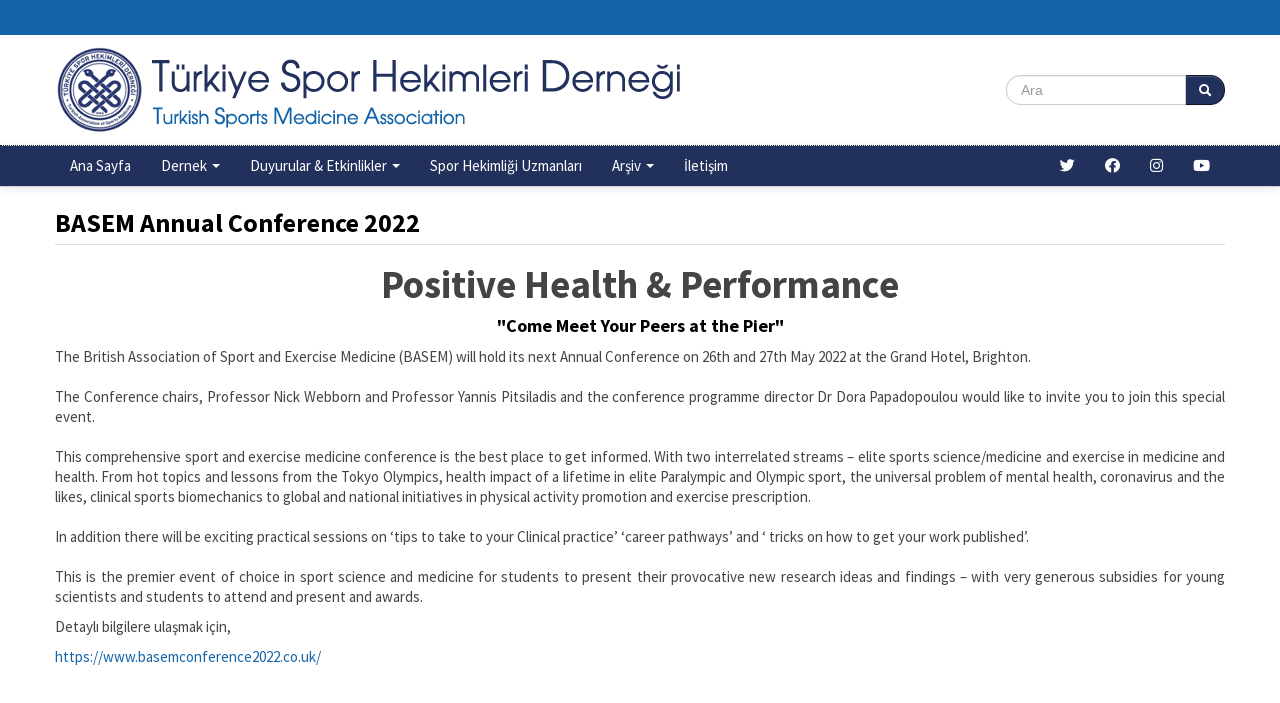

--- FILE ---
content_type: text/html; charset=UTF-8
request_url: https://sporhekimleridernegi.org/haber/basem-annual-conference-2022
body_size: 2936
content:
<!DOCTYPE html><html>
<head>
	<meta charset="utf-8">	<title>BASEM Annual Conference 2022 |  Türkiye Spor Hekimleri Derneği</title>
	<link href="/favicon.ico" type="image/x-icon" rel="icon" ><link href="/favicon.ico" type="image/x-icon" rel="shortcut icon" ><meta http-equiv="X-UA-Compatible" content="IE=edge" ><meta name="viewport" content="width=device-width, initial-scale=1" ><link rel="stylesheet" href="/css/bootstrap-combined.min.css"><link rel="stylesheet" href="/css/bootstrap-select.min.css"><link rel="stylesheet" href="/css/bootstrap-datepicker.css"><link rel="stylesheet" href="/css/default.css?v=0.0.7">	<!--[if lt IE 9]>
	<script src="/js/html5shiv.js"></script>	<![endif]-->
</head>
<body>
<div id="wrapper">
	<div id="top-bar">
		<div class="container">
		</div>
	</div>
	<div id="header">
		<div class="container">
			<div class="row">
				<div class="span8">
					<a href="/"><img src="/img/header.png" alt="" ></a>				</div>
				<div class="span4">
					<div id="search">
						<form action="/arama" class="form-search" id="SearchIndexForm" method="get" accept-charset="utf-8">						<div class="input-append">
							<input name="query" placeholder="Ara" class="input-medium search-query" type="text" id="SearchQuery">							<button type="submit" class="btn btn-primary"><i class="icon-search icon-white"></i> </button>						</div>
						</form>					</div>
				</div>
			</div>
		</div>
	</div>
	<div class="navbar navbar-static-top">
		<div class="navbar-inner">
			<div class="container">
				<a class="btn btn-navbar" data-toggle="collapse" data-target=".nav-collapse">
					<span class="icon-bar"></span>
					<span class="icon-bar"></span>
					<span class="icon-bar"></span>
				</a>
				<div class="nav-collapse collapse">
					<ul class="nav"><li><a href="/">Ana Sayfa</a></li><li class="dropdown"><a href="#" class="dropdown-toggle" data-toggle="dropdown">Dernek <b class="caret"></b></a><ul class="dropdown-menu"><li><a href="/tarihce">Tarihçe</a></li><li><a href="/tuzuk-3-kasim-2023">Tüzük</a></li><li><a href="/yonetim-kurulu">Yönetim Kurulu</a></li><li><a href="/dernek-logo">Dernek Logosu</a></li><li><a href="/anabilim-dallari">Anabilim Dalları</a></li><li><a href="/iban">Banka IBAN</a></li><li><a href="/uyelik-kosullari">Üyelik İşlemleri</a></li><li><a href="/uyeler">Üyeler</a></li><li><a href="/calisma-gruplari">Çalışma Grupları</a></li><li><a href="/stratejik-plan">Stratejik Plan</a></li><li><a href="/faaliyetlerimiz">Faaliyetlerimiz</a></li><li><a href="/uzmanlik-ogrencisi-calisma-rehberi" target="_blank">Uzmanlık Çalışma Rehberi</a></li><li class="dropdown-submenu"><a href="#" class="dropdown-toggle" data-toggle="dropdown">Yönergeler</a><ul class="dropdown-menu"><li><a href="/odul-yonergesi">Ödül Yönergesi</a></li><li><a href="/bilimsel-toplanti-destekleme-yonergesi">Bilimsel Toplantı Destekleme Yönergesi</a></li><li><a href="/spor-hekimligi-dergisi-yonergesi">Spor Hekimliği Dergisi Yönergesi</a></li><li><a href="/logo-yonergesi">Logo Yönergesi</a></li><li><a href="/calisma-gruplari-yonergesi">Çalışma Grupları Yönergesi</a></li><li><a href="/yeterlik-kurulu-yonergesi">Yeterlik Kurulu Yönergesi</a></li></ul></li></ul></li><li class="dropdown"><a href="#" class="dropdown-toggle" data-toggle="dropdown">Duyurular & Etkinlikler <b class="caret"></b></a><ul class="dropdown-menu"><li><a href="/etkinlikler/yurtici-etkinlikler">Yurtiçi Etkinlikler</a></li><li><a href="/etkinlikler/yurtdisi-etkinlikler">Yurtdışı Etkinlikler</a></li><li><a href="/etkinlik-arsivi">Etkinlik Arşivi</a></li></ul></li><li><a href="/uzmanlarimiz">Spor Hekimliği Uzmanları</a></li><li class="dropdown"><a href="#" class="dropdown-toggle" data-toggle="dropdown">Arşiv <b class="caret"></b></a><ul class="dropdown-menu"><li><a href="/dernek-gorusleri">Dernek Görüşleri</a></li><li class="dropdown-submenu"><a href="#" class="dropdown-toggle" data-toggle="dropdown">Uzman Görüşleri</a><ul class="dropdown-menu"><li><a href="/egzersiz-ilactir">Egzersiz İlaçtır</a></li><li><a href="/kanserde-egzersiz">Kanserde Egzersiz</a></li><li><a href="/diyabet-ve-egzersiz" target="_blank">Diyabet ve Egzersiz</a></li><li><a href="/cocukluk-caginda-diyabet-ve-egzersiz" target="_blank">Çocukluk Çağında Diyabet ve Egzersiz</a></li></ul></li><li><a href="/spora-katilim-belgesi-hazirlama-rehberi">Spora Katılım Muayenesi</a></li><li><a href="/kongre-bildiri-kitaplari">Kongre Bildiri Kitapları</a></li><li><a href="#">Kılavuzlar</a></li><li><a href="/onam-formlari">Onam Formları</a></li><li><a href="/olcekler" target="_blank">Ölçekler</a></li><li><a href="/spor-yaralanmalarinda-hasta-rehberi">Hasta Rehberi</a></li></ul></li><li><a href="/iletisim">İletişim</a></li></ul>					<ul class="nav pull-right">
						<li><a href="https://twitter.com/TSHDer" target="_blank"><i class="fab fa-twitter"></i></a><li>
						<li><a href="https://www.facebook.com/sporhekimleridernegi/" target="_blank"><i class="fab fa-facebook"></i></a><li>
						<li><a href="https://www.instagram.com/tshdernegi/" target="_blank"><i class="fab fa-instagram"></i></a><li>
						<li><a href="https://www.youtube.com/channel/UCJszpCxawd3Iu2jqA25AAsg" target="_blank"><i class="fab fa-youtube"></i></a><li>
					</ul>
				</div>
			</div>
		</div>
	</div>
	<div id="content">
		<div class="container">
									<div class="row">

							<div class="span12">
					<div class="page-header">
	<h1>BASEM Annual Conference 2022</h1>
</div>
<div class="row-fluid">
	<div class="span12">
		<h1 style="text-align:center">Positive Health &amp; Performance</h1>

<h3 style="text-align:center !important">&quot;Come Meet Your Peers at the Pier&quot;</h3>

<p style="text-align:justify !important">The British Association of Sport and Exercise Medicine (BASEM) will hold its next Annual Conference on 26th and 27th May 2022 at the Grand Hotel, Brighton.<br />
<br />
The Conference chairs, Professor Nick Webborn and Professor Yannis Pitsiladis and the conference programme director Dr Dora Papadopoulou would like to invite you to join this special event.<br />
<br />
This comprehensive sport and exercise medicine conference is the best place to get informed. With two interrelated streams &ndash; elite sports science/medicine and exercise in medicine and health. From hot topics and lessons from the Tokyo Olympics, health impact of a lifetime in elite Paralympic and Olympic sport, the universal problem of mental health, coronavirus and the likes, clinical sports biomechanics to global and national initiatives in physical activity promotion and exercise prescription.<br />
<br />
In addition there will be exciting practical sessions on &lsquo;tips to take to your Clinical practice&rsquo; &lsquo;career pathways&rsquo; and &lsquo; tricks on how to get your work published&rsquo;.<br />
<br />
This is the premier event of choice in sport science and medicine for students to present their provocative new research ideas and findings &ndash; with very generous subsidies for young scientists and students to attend and present and awards.</p>

<p style="text-align:justify !important">Detaylı bilgilere ulaşmak i&ccedil;in,</p>

<p style="text-align:justify !important"><a href="https://www.basemconference2022.co.uk/" target="_blank">https://www.basemconference2022.co.uk/</a></p>

<p style="text-align:justify !important">&nbsp;</p>
	</div>
</div>
				</div>
			
			</div>
		</div>
	</div>
	<div id="push"></div>
</div>

<div id="footer">
	<div class="container">
		<div class="row">
			<div class="span12">
				<p class="copyright">2026 &copy; Türkiye Spor Hekimleri Derneği. Tüm hakları saklıdır.</p>
			</div>
		</div>
	</div>
</div>


<script src="/js/jquery.min.js"></script><script src="/js/bootstrap.min.js"></script><script src="/js/bootstrap-select.min.js"></script><script src="/js/bootstrap-datepicker.js"></script><script src="/js/bootstrap-datepicker.tr.js"></script><script src="/js/bootstrap-inputmask.min.js"></script><script src="/js/bootstrap-filestyle.min.js"></script><script src="/js/default.js?v=0.0.1"></script><script src="https://kit.fontawesome.com/4c78ad9168.js"></script>
<script async src="https://www.googletagmanager.com/gtag/js?id=G-RZ1QR3PG44"></script>
<script>
  window.dataLayer = window.dataLayer || [];
  function gtag(){dataLayer.push(arguments);}
  gtag('js', new Date());
  gtag('config', 'G-RZ1QR3PG44');
</script>
</body>
</html>


--- FILE ---
content_type: text/css
request_url: https://sporhekimleridernegi.org/css/default.css?v=0.0.7
body_size: 1380
content:
@import url(//fonts.googleapis.com/css?family=Source+Sans+Pro:300,400,700&subset=latin,latin-ext);

html, body {
	height: 100%;
}

body {
	font-family: 'Source Sans Pro', Arial, sans-serif;
	background-color: #fff;
	font-size: 15px;
	color: #444;
}

a {
	color: #1464aa;
	text-decoration: none;
	outline: none !important;
}
a:hover {
        color: #22319c;
	text-decoration: underline;
}

a.btn, .dropdown-menu a {
	text-decoration: none !important;
}

label, input, select, textarea {
	font-size: 14px !important;
}

.thumbnails li {
	margin-bottom: 0;
	box-shadow: 0 4px 8px 0 rgba(0, 0, 0, 0.2), 0 6px 20px 0 rgba(0, 0, 0, 0.19);
  	text-align: center;
	border-radius: 0;
}

div.thumbnail {
	padding: 10px;
	border:0;
}


.control-group {
	margin-bottom: 10px !important;
}

.form-horizontal .help-block {
	margin-top: 10px;
}

.required label {
	font-weight: bold !important;
}

.required .radio, .required .checkbox, .required .checkbox label {
	font-weight: normal !important;
}

.well, .thumbnail {
	-webkit-box-shadow: none;
	-moz-box-shadow: none;
	box-shadow: none;
}

.page-header {
	margin: 0 0 10px;
	padding-bottom: 0;
	border-bottom: 1px solid #ddd;
}

.page-header h1 {
	font-size: 26px;
	line-height: 32px;
	margin: 0 0 5px;
	color: #000;
}

h2 {
	font-size: 20px;
	line-height: 26px;
	color: #1464aa;
}

.well h2 {
	margin-top: 0;
}

h3 {
	font-size: 18px;
	line-height: 22px;
	color: #000;
}

hr {
	margin: 10px 0;
	border: 0;
	border-top: 1px solid #ddd;
}

legend {
	font-size: 16px;
	font-weight: bold;
	line-height: 22px;
	padding-bottom: 5px;
	margin-bottom: 0;
	color: #555;
}

td.nowrap {
	white-space: nowrap;
}

td p:last-child {
	margin-bottom: 0;
}

.table-borderless th, .table-borderless td {
	border-top: 0 !important;
}

#wrapper {
	min-height: 100%;
	height: auto !important;
	height: 100%;
	margin: 0 auto -60px;
}

#push {
	height: 60px;
}

#header {
	background-color: #fff;
	border-bottom: 1px dotted #0e1a28;
	color: #333;
}
#header img {
	padding: 10px 0;
}

#top-bar {
	background-color: #1464aa;
	height: 35px;
}

#content {
	padding: 20px 0;
}

#footer {
	padding: 10px 0;
	height: 40px;
	background-color: #3a3a3a;
	color: #ccc;
	line-height: 40px;
	text-align: center;
}

#search {
	margin-top: 40px;
	text-align: right;
}

.navbar {
	background-color: #22315c;
}
.navbar-inner {
        background-color: #22315c;
        background-image: none;
        filter: none;
	-webkit-box-shadow: none;
	-moz-box-shadow: none;
	box-shadow: none;
}
.navbar .btn-navbar,
.navbar .btn-navbar:hover {
        background-color: #1464aa;
        background-image: none;
        filter: none;
}
.navbar .brand {
        color: #fefefe;
        font-weight: bold;
        text-shadow: none;
}
.navbar .nav > li > a {
        color: #fefefe;
        text-shadow: none;
}
.navbar .nav > li > a:hover,
.navbar .nav > li > a:focus {
        color: #fff;
        text-shadow: none;
        background-color: #1464aa;
}
.navbar .nav li.dropdown > .dropdown-toggle .caret {
        border-top-color: #fefefe !important;
        border-bottom-color: #fefefe !important;
}
.navbar .nav li.dropdown.open > .dropdown-toggle,
.navbar .nav li.dropdown.active > .dropdown-toggle,
.navbar .nav li.dropdown.open.active > .dropdown-toggle {
        background-color: #1464aa;
        color: #fff;
}
.navbar .divider-vertical {
        border-left: 1px dotted #0e1a28;
        border-right: 0;
}
.dropdown-menu > li > a:hover,
.dropdown-menu > li > a:focus,
.dropdown-submenu:hover > a,
.dropdown-submenu:focus > a,
.dropdown-menu > .active > a,
.dropdown-menu > .active > a:hover,
.dropdown-menu > .active > a:focus {
        background-color: #1464aa;
        background-image: none;
        filter: none;
}
@media (max-width: 979px) {
        .nav-collapse .nav > li > a,
        .nav-collapse .dropdown-menu a {
                color: #fefefe;
        }
        .nav-collapse .nav > li > a:hover,
        .nav-collapse .nav > li > a:focus,
        .nav-collapse .nav > li > a.active,
        .nav-collapse .dropdown-menu a:hover,
        .nav-collapse .dropdown-menu a:focus {
                color: #fefefe !important;
                background-color: #1464aa !important;
        }
}

@media (max-width: 767px) {
	#header,
	#footer {
		margin-left: -20px;
		margin-right: -20px;
		text-align: center;
	}
	#search {
		margin-top: 10px;
		text-align: center;
	}
	.navbar .nav > li > a {
		padding: 10px;
	}
}

.btn-primary {
	background-image: none;
	filter: none;
	background-color: #22315c;
	border-color: #0e1a28;
}
.btn-primary:hover,
.btn-primary:active {
	background-color: #0e1a28;
}

.carousel-caption a {
	color: #eee;
}

.contact-form-name {
    position: absolute !important;
    display: inline !important;
    top: 0 !important;
    left: 0 !important;
    z-index: -1 !important;
    width: 1px !important;
    height: 1px !important;
    opacity: .1 !important;
}


--- FILE ---
content_type: application/javascript
request_url: https://sporhekimleridernegi.org/js/bootstrap-inputmask.min.js
body_size: 1910
content:
/**
* Bootstrap.js by @mdo and @fat, extended by @ArnoldDaniels.
* plugins: bootstrap-inputmask.js
* Copyright 2012 Twitter, Inc.
* http://www.apache.org/licenses/LICENSE-2.0.txt
*/
!function(e){var t=window.orientation!==undefined,n=navigator.userAgent.toLowerCase().indexOf("android")>-1,r=function(t,r){if(n)return;this.$element=e(t),this.options=e.extend({},e.fn.inputmask.defaults,r),this.mask=String(r.mask),this.init(),this.listen(),this.checkVal()};r.prototype={init:function(){var t=this.options.definitions,n=this.mask.length;this.tests=[],this.partialPosition=this.mask.length,this.firstNonMaskPos=null,e.each(this.mask.split(""),e.proxy(function(e,r){r=="?"?(n--,this.partialPosition=e):t[r]?(this.tests.push(new RegExp(t[r])),this.firstNonMaskPos===null&&(this.firstNonMaskPos=this.tests.length-1)):this.tests.push(null)},this)),this.buffer=e.map(this.mask.split(""),e.proxy(function(e,n){if(e!="?")return t[e]?this.options.placeholder:e},this)),this.focusText=this.$element.val(),this.$element.data("rawMaskFn",e.proxy(function(){return e.map(this.buffer,function(e,t){return this.tests[t]&&e!=this.options.placeholder?e:null}).join("")},this))},listen:function(){if(this.$element.attr("readonly"))return;var t=(navigator.userAgent.match(/msie/i)?"paste":"input")+".mask";this.$element.on("unmask",e.proxy(this.unmask,this)).on("focus.mask",e.proxy(this.focusEvent,this)).on("blur.mask",e.proxy(this.blurEvent,this)).on("keydown.mask",e.proxy(this.keydownEvent,this)).on("keypress.mask",e.proxy(this.keypressEvent,this)).on(t,e.proxy(this.pasteEvent,this))},caret:function(e,t){if(this.$element.length===0)return;if(typeof e=="number")return t=typeof t=="number"?t:e,this.$element.each(function(){if(this.setSelectionRange)this.setSelectionRange(e,t);else if(this.createTextRange){var n=this.createTextRange();n.collapse(!0),n.moveEnd("character",t),n.moveStart("character",e),n.select()}});if(this.$element[0].setSelectionRange)e=this.$element[0].selectionStart,t=this.$element[0].selectionEnd;else if(document.selection&&document.selection.createRange){var n=document.selection.createRange();e=0-n.duplicate().moveStart("character",-1e5),t=e+n.text.length}return{begin:e,end:t}},seekNext:function(e){var t=this.mask.length;while(++e<=t&&!this.tests[e]);return e},seekPrev:function(e){while(--e>=0&&!this.tests[e]);return e},shiftL:function(e,t){var n=this.mask.length;if(e<0)return;for(var r=e,i=this.seekNext(t);r<n;r++)if(this.tests[r]){if(!(i<n&&this.tests[r].test(this.buffer[i])))break;this.buffer[r]=this.buffer[i],this.buffer[i]=this.options.placeholder,i=this.seekNext(i)}this.writeBuffer(),this.caret(Math.max(this.firstNonMaskPos,e))},shiftR:function(e){var t=this.mask.length;for(var n=e,r=this.options.placeholder;n<t;n++)if(this.tests[n]){var i=this.seekNext(n),s=this.buffer[n];this.buffer[n]=r;if(!(i<t&&this.tests[i].test(s)))break;r=s}},unmask:function(){this.$element.unbind(".mask").removeData("inputmask")},focusEvent:function(){this.focusText=this.$element.val();var t=this.mask.length,n=this.checkVal();this.writeBuffer();var r=this,i=function(){n==t?r.caret(0,n):r.caret(n)};navigator.userAgent.match(/msie/i)?i():setTimeout(i,0)},blurEvent:function(){this.checkVal(),this.$element.val()!=this.focusText&&this.$element.trigger("change")},keydownEvent:function(e){var n=e.which;if(n==8||n==46||t&&n==127){var r=this.caret(),i=r.begin,s=r.end;return s-i===0&&(i=n!=46?this.seekPrev(i):s=this.seekNext(i-1),s=n==46?this.seekNext(s):s),this.clearBuffer(i,s),this.shiftL(i,s-1),!1}if(n==27)return this.$element.val(this.focusText),this.caret(0,this.checkVal()),!1},keypressEvent:function(e){var t=this.mask.length,n=e.which,r=this.caret();if(e.ctrlKey||e.altKey||e.metaKey||n<32)return!0;if(n){r.end-r.begin!==0&&(this.clearBuffer(r.begin,r.end),this.shiftL(r.begin,r.end-1));var i=this.seekNext(r.begin-1);if(i<t){var s=String.fromCharCode(n);if(this.tests[i].test(s)){this.shiftR(i),this.buffer[i]=s,this.writeBuffer();var o=this.seekNext(i);this.caret(o)}}return!1}},pasteEvent:function(){var e=this;setTimeout(function(){e.caret(e.checkVal(!0))},0)},clearBuffer:function(e,t){var n=this.mask.length;for(var r=e;r<t&&r<n;r++)this.tests[r]&&(this.buffer[r]=this.options.placeholder)},writeBuffer:function(){return this.$element.val(this.buffer.join("")).val()},checkVal:function(e){var t=this.mask.length,n=this.$element.val(),r=-1;for(var i=0,s=0;i<t;i++)if(this.tests[i]){this.buffer[i]=this.options.placeholder;while(s++<n.length){var o=n.charAt(s-1);if(this.tests[i].test(o)){this.buffer[i]=o,r=i;break}}if(s>n.length)break}else this.buffer[i]==n.charAt(s)&&i!=this.partialPosition&&(s++,r=i);if(!e&&r+1<this.partialPosition)this.$element.val(""),this.clearBuffer(0,t);else if(e||r+1>=this.partialPosition)this.writeBuffer(),e||this.$element.val(this.$element.val().substring(0,r+1));return this.partialPosition?i:this.firstNonMaskPos}},e.fn.inputmask=function(t){return this.each(function(){var n=e(this),i=n.data("inputmask");i||n.data("inputmask",i=new r(this,t))})},e.fn.inputmask.defaults={mask:"",placeholder:"_",definitions:{9:"[0-9]",a:"[A-Za-z]","?":"[A-Za-z0-9]","*":"."}},e.fn.inputmask.Constructor=r,e(document).on("focus.inputmask.data-api","[data-mask]",function(t){var n=e(this);if(n.data("inputmask"))return;t.preventDefault(),n.inputmask(n.data())})}(window.jQuery);


--- FILE ---
content_type: application/javascript
request_url: https://sporhekimleridernegi.org/js/default.js?v=0.0.1
body_size: 716
content:
$(document).ready(function() {
	$('select').selectpicker();

	$('input.date').removeClass('date').parent().addClass('date');

	$('.date').datepicker({
		format: 'yyyy-mm-dd',
		weekStart: 1,
		language: 'tr',
		autoclose: true,
		startDate: '1923-01-01',
		todayBtn: 'linked',
		clearBtn: true
	});

	$(':file').filestyle({
		buttonText: 'Dosya Seç',
		classButton: 'btn btn-primary'
	});

	$('.mask-cellular').inputmask({
		mask: '0 (599) 999 99 99'
	});

	$('.mask-phone').inputmask({
		mask: '0 (999) 999 99 99'
	});

	$('.ucwords').on('keyup', function(e) {
		$(this).val(ucwords($(this).val()));
	});

        $('.tolower').on('keyup', function(e) {
                $(this).val($(this).val().toLowerCase());
        });
});

function ucwords(string) {
	var words = string.split(/[ ]+/);

	for (var i = 0; i < words.length; i++) {
		var letters = words[i].split('');

		words[i] = letters.length > 0 ? letters.shift().replace(/ç/, 'Ç').replace(/ı/, 'I').replace(/i/, 'İ').replace(/ö/, 'Ö').replace(/ş/, 'Ş').replace(/ü/, 'Ü').toUpperCase() + letters.join('').replace(/Ç/g, 'ç').replace(/Ğ/g, 'ğ').replace(/I/g, 'ı').replace(/İ/g, 'i').replace(/Ö/g, 'ö').replace(/Ş/g, 'ş').replace(/Ü/g, 'ü').toLowerCase() : '';
	}

	return words.join(' ');
}

function MembershipIdTypeChange(value) {
        $('#id-type-old').hide();
        $('#id-type-new').hide();

        if (value.length > 0) {
                if (value == 2) {
                        $('#id-type-new').show('fast');
                }
                else {
                        $('#id-type-old').show('fast');
                }
        }
}
